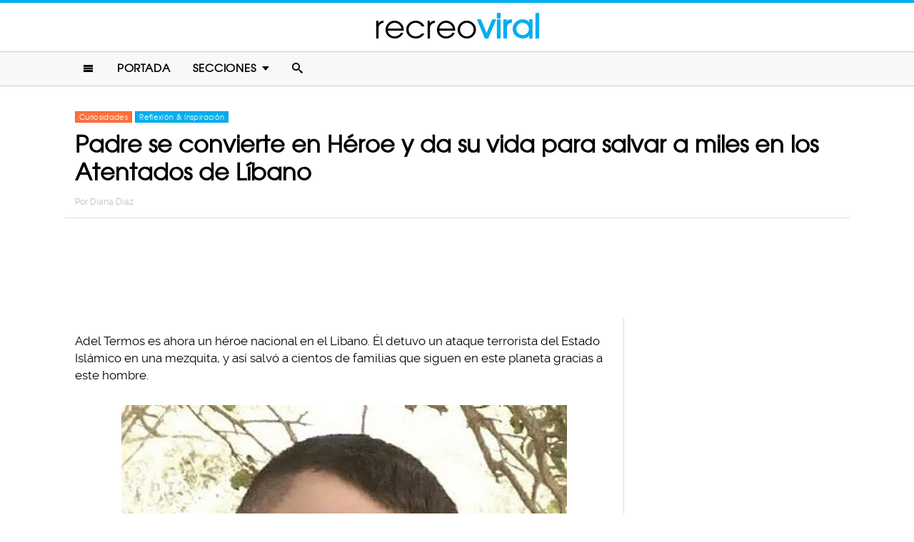

--- FILE ---
content_type: text/html; charset=UTF-8
request_url: https://www.recreoviral.com/reflexion/padre-se-convierte-en-heroe-en-libano/
body_size: 10930
content:
<!DOCTYPE html>
<html lang="es" xmlns:og="http://ogp.me/ns#" xmlns:fb="http://ogp.me/ns/fb#">
<head >
<meta charset="UTF-8" />
<meta name="description" content="Un padre sacrificó su vida para salvar a cientos de un ataque de un hombre bomba en Beirut, como parte de los ataques terroristas del ISIS en Francia." />
<meta name="viewport" content="width=device-width, initial-scale=1" />
<meta name="viewport" content="width=device-width, initial-scale=1.0"/><title>Un padre dio su vida para salvar a libaneses de un ataque</title>
<meta name='robots' content='max-image-preview:large' />
<script type="text/javascript" id="wpp-js" src="https://www.recreoviral.com/wp-content/plugins/wordpress-popular-posts/assets/js/wpp.min.js" data-sampling="1" data-sampling-rate="80" data-api-url="https://www.recreoviral.com/wp-json/wordpress-popular-posts" data-post-id="74324" data-token="66c7125220" data-lang="0" data-debug="0"></script>

<script>function loadFont(a,b,c){function d(){if(!window.FontFace)return!1;var a=new FontFace("t",'url("data:application/font-woff2,") format("woff2")');return a.load(),"loading"===a.status}var e=navigator.userAgent,f=!window.addEventListener||e.match(/(Android (2|3|4.0|4.1|4.2|4.3))|(Opera (Mini|Mobi))/)&&!e.match(/Chrome/);if(!f){var g={};try{g=localStorage||{}}catch(h){}var i="x-font-"+a,j=i+"url",k=i+"css",l=g[j],m=g[k],n=document.createElement("style");if(n.rel="stylesheet",document.head.appendChild(n),!m||l!==b&&l!==c){var o=c&&d()?c:b,p=new XMLHttpRequest;p.open("GET",o),p.onload=function(){p.status>=200&&p.status<400&&(g[j]=o,g[k]=n.textContent=p.responseText)},p.send()}else n.textContent=m}}</script><script>loadFont('recreofont', '/wp-content/themes/reban3/css/data3-woff.css?v5.1', '/wp-content/themes/reban3/css/data3-woff2.css?v5.1')</script>

<link rel='dns-prefetch' href='//www.recreoviral.com' />
<link rel="alternate" type="application/rss+xml" title="recreoviral &raquo; Feed" href="https://www.recreoviral.com/feed/" />
<link rel="alternate" type="application/rss+xml" title="recreoviral &raquo; Comments Feed" href="https://www.recreoviral.com/comments/feed/" />
<link rel="canonical" href="https://www.recreoviral.com/reflexion/padre-se-convierte-en-heroe-en-libano/" />
<link rel='stylesheet' id='reban-css' href='https://www.recreoviral.com/wp-content/themes/reban3/style.css?ver=20170901ar3' type='text/css' media='all' />
<link rel='stylesheet' id='wp-block-library-css' href='https://www.recreoviral.com/wp-includes/css/dist/block-library/style.min.css?ver=6.5.7' type='text/css' media='all' />
<style id='classic-theme-styles-inline-css' type='text/css'>
/*! This file is auto-generated */
.wp-block-button__link{color:#fff;background-color:#32373c;border-radius:9999px;box-shadow:none;text-decoration:none;padding:calc(.667em + 2px) calc(1.333em + 2px);font-size:1.125em}.wp-block-file__button{background:#32373c;color:#fff;text-decoration:none}
</style>
<style id='global-styles-inline-css' type='text/css'>
body{--wp--preset--color--black: #000000;--wp--preset--color--cyan-bluish-gray: #abb8c3;--wp--preset--color--white: #ffffff;--wp--preset--color--pale-pink: #f78da7;--wp--preset--color--vivid-red: #cf2e2e;--wp--preset--color--luminous-vivid-orange: #ff6900;--wp--preset--color--luminous-vivid-amber: #fcb900;--wp--preset--color--light-green-cyan: #7bdcb5;--wp--preset--color--vivid-green-cyan: #00d084;--wp--preset--color--pale-cyan-blue: #8ed1fc;--wp--preset--color--vivid-cyan-blue: #0693e3;--wp--preset--color--vivid-purple: #9b51e0;--wp--preset--gradient--vivid-cyan-blue-to-vivid-purple: linear-gradient(135deg,rgba(6,147,227,1) 0%,rgb(155,81,224) 100%);--wp--preset--gradient--light-green-cyan-to-vivid-green-cyan: linear-gradient(135deg,rgb(122,220,180) 0%,rgb(0,208,130) 100%);--wp--preset--gradient--luminous-vivid-amber-to-luminous-vivid-orange: linear-gradient(135deg,rgba(252,185,0,1) 0%,rgba(255,105,0,1) 100%);--wp--preset--gradient--luminous-vivid-orange-to-vivid-red: linear-gradient(135deg,rgba(255,105,0,1) 0%,rgb(207,46,46) 100%);--wp--preset--gradient--very-light-gray-to-cyan-bluish-gray: linear-gradient(135deg,rgb(238,238,238) 0%,rgb(169,184,195) 100%);--wp--preset--gradient--cool-to-warm-spectrum: linear-gradient(135deg,rgb(74,234,220) 0%,rgb(151,120,209) 20%,rgb(207,42,186) 40%,rgb(238,44,130) 60%,rgb(251,105,98) 80%,rgb(254,248,76) 100%);--wp--preset--gradient--blush-light-purple: linear-gradient(135deg,rgb(255,206,236) 0%,rgb(152,150,240) 100%);--wp--preset--gradient--blush-bordeaux: linear-gradient(135deg,rgb(254,205,165) 0%,rgb(254,45,45) 50%,rgb(107,0,62) 100%);--wp--preset--gradient--luminous-dusk: linear-gradient(135deg,rgb(255,203,112) 0%,rgb(199,81,192) 50%,rgb(65,88,208) 100%);--wp--preset--gradient--pale-ocean: linear-gradient(135deg,rgb(255,245,203) 0%,rgb(182,227,212) 50%,rgb(51,167,181) 100%);--wp--preset--gradient--electric-grass: linear-gradient(135deg,rgb(202,248,128) 0%,rgb(113,206,126) 100%);--wp--preset--gradient--midnight: linear-gradient(135deg,rgb(2,3,129) 0%,rgb(40,116,252) 100%);--wp--preset--font-size--small: 13px;--wp--preset--font-size--medium: 20px;--wp--preset--font-size--large: 36px;--wp--preset--font-size--x-large: 42px;--wp--preset--spacing--20: 0.44rem;--wp--preset--spacing--30: 0.67rem;--wp--preset--spacing--40: 1rem;--wp--preset--spacing--50: 1.5rem;--wp--preset--spacing--60: 2.25rem;--wp--preset--spacing--70: 3.38rem;--wp--preset--spacing--80: 5.06rem;--wp--preset--shadow--natural: 6px 6px 9px rgba(0, 0, 0, 0.2);--wp--preset--shadow--deep: 12px 12px 50px rgba(0, 0, 0, 0.4);--wp--preset--shadow--sharp: 6px 6px 0px rgba(0, 0, 0, 0.2);--wp--preset--shadow--outlined: 6px 6px 0px -3px rgba(255, 255, 255, 1), 6px 6px rgba(0, 0, 0, 1);--wp--preset--shadow--crisp: 6px 6px 0px rgba(0, 0, 0, 1);}:where(.is-layout-flex){gap: 0.5em;}:where(.is-layout-grid){gap: 0.5em;}body .is-layout-flex{display: flex;}body .is-layout-flex{flex-wrap: wrap;align-items: center;}body .is-layout-flex > *{margin: 0;}body .is-layout-grid{display: grid;}body .is-layout-grid > *{margin: 0;}:where(.wp-block-columns.is-layout-flex){gap: 2em;}:where(.wp-block-columns.is-layout-grid){gap: 2em;}:where(.wp-block-post-template.is-layout-flex){gap: 1.25em;}:where(.wp-block-post-template.is-layout-grid){gap: 1.25em;}.has-black-color{color: var(--wp--preset--color--black) !important;}.has-cyan-bluish-gray-color{color: var(--wp--preset--color--cyan-bluish-gray) !important;}.has-white-color{color: var(--wp--preset--color--white) !important;}.has-pale-pink-color{color: var(--wp--preset--color--pale-pink) !important;}.has-vivid-red-color{color: var(--wp--preset--color--vivid-red) !important;}.has-luminous-vivid-orange-color{color: var(--wp--preset--color--luminous-vivid-orange) !important;}.has-luminous-vivid-amber-color{color: var(--wp--preset--color--luminous-vivid-amber) !important;}.has-light-green-cyan-color{color: var(--wp--preset--color--light-green-cyan) !important;}.has-vivid-green-cyan-color{color: var(--wp--preset--color--vivid-green-cyan) !important;}.has-pale-cyan-blue-color{color: var(--wp--preset--color--pale-cyan-blue) !important;}.has-vivid-cyan-blue-color{color: var(--wp--preset--color--vivid-cyan-blue) !important;}.has-vivid-purple-color{color: var(--wp--preset--color--vivid-purple) !important;}.has-black-background-color{background-color: var(--wp--preset--color--black) !important;}.has-cyan-bluish-gray-background-color{background-color: var(--wp--preset--color--cyan-bluish-gray) !important;}.has-white-background-color{background-color: var(--wp--preset--color--white) !important;}.has-pale-pink-background-color{background-color: var(--wp--preset--color--pale-pink) !important;}.has-vivid-red-background-color{background-color: var(--wp--preset--color--vivid-red) !important;}.has-luminous-vivid-orange-background-color{background-color: var(--wp--preset--color--luminous-vivid-orange) !important;}.has-luminous-vivid-amber-background-color{background-color: var(--wp--preset--color--luminous-vivid-amber) !important;}.has-light-green-cyan-background-color{background-color: var(--wp--preset--color--light-green-cyan) !important;}.has-vivid-green-cyan-background-color{background-color: var(--wp--preset--color--vivid-green-cyan) !important;}.has-pale-cyan-blue-background-color{background-color: var(--wp--preset--color--pale-cyan-blue) !important;}.has-vivid-cyan-blue-background-color{background-color: var(--wp--preset--color--vivid-cyan-blue) !important;}.has-vivid-purple-background-color{background-color: var(--wp--preset--color--vivid-purple) !important;}.has-black-border-color{border-color: var(--wp--preset--color--black) !important;}.has-cyan-bluish-gray-border-color{border-color: var(--wp--preset--color--cyan-bluish-gray) !important;}.has-white-border-color{border-color: var(--wp--preset--color--white) !important;}.has-pale-pink-border-color{border-color: var(--wp--preset--color--pale-pink) !important;}.has-vivid-red-border-color{border-color: var(--wp--preset--color--vivid-red) !important;}.has-luminous-vivid-orange-border-color{border-color: var(--wp--preset--color--luminous-vivid-orange) !important;}.has-luminous-vivid-amber-border-color{border-color: var(--wp--preset--color--luminous-vivid-amber) !important;}.has-light-green-cyan-border-color{border-color: var(--wp--preset--color--light-green-cyan) !important;}.has-vivid-green-cyan-border-color{border-color: var(--wp--preset--color--vivid-green-cyan) !important;}.has-pale-cyan-blue-border-color{border-color: var(--wp--preset--color--pale-cyan-blue) !important;}.has-vivid-cyan-blue-border-color{border-color: var(--wp--preset--color--vivid-cyan-blue) !important;}.has-vivid-purple-border-color{border-color: var(--wp--preset--color--vivid-purple) !important;}.has-vivid-cyan-blue-to-vivid-purple-gradient-background{background: var(--wp--preset--gradient--vivid-cyan-blue-to-vivid-purple) !important;}.has-light-green-cyan-to-vivid-green-cyan-gradient-background{background: var(--wp--preset--gradient--light-green-cyan-to-vivid-green-cyan) !important;}.has-luminous-vivid-amber-to-luminous-vivid-orange-gradient-background{background: var(--wp--preset--gradient--luminous-vivid-amber-to-luminous-vivid-orange) !important;}.has-luminous-vivid-orange-to-vivid-red-gradient-background{background: var(--wp--preset--gradient--luminous-vivid-orange-to-vivid-red) !important;}.has-very-light-gray-to-cyan-bluish-gray-gradient-background{background: var(--wp--preset--gradient--very-light-gray-to-cyan-bluish-gray) !important;}.has-cool-to-warm-spectrum-gradient-background{background: var(--wp--preset--gradient--cool-to-warm-spectrum) !important;}.has-blush-light-purple-gradient-background{background: var(--wp--preset--gradient--blush-light-purple) !important;}.has-blush-bordeaux-gradient-background{background: var(--wp--preset--gradient--blush-bordeaux) !important;}.has-luminous-dusk-gradient-background{background: var(--wp--preset--gradient--luminous-dusk) !important;}.has-pale-ocean-gradient-background{background: var(--wp--preset--gradient--pale-ocean) !important;}.has-electric-grass-gradient-background{background: var(--wp--preset--gradient--electric-grass) !important;}.has-midnight-gradient-background{background: var(--wp--preset--gradient--midnight) !important;}.has-small-font-size{font-size: var(--wp--preset--font-size--small) !important;}.has-medium-font-size{font-size: var(--wp--preset--font-size--medium) !important;}.has-large-font-size{font-size: var(--wp--preset--font-size--large) !important;}.has-x-large-font-size{font-size: var(--wp--preset--font-size--x-large) !important;}
.wp-block-navigation a:where(:not(.wp-element-button)){color: inherit;}
:where(.wp-block-post-template.is-layout-flex){gap: 1.25em;}:where(.wp-block-post-template.is-layout-grid){gap: 1.25em;}
:where(.wp-block-columns.is-layout-flex){gap: 2em;}:where(.wp-block-columns.is-layout-grid){gap: 2em;}
.wp-block-pullquote{font-size: 1.5em;line-height: 1.6;}
</style>
<link rel="https://api.w.org/" href="https://www.recreoviral.com/wp-json/" /><link rel="alternate" type="application/json" href="https://www.recreoviral.com/wp-json/wp/v2/posts/74324" /><link rel="alternate" type="application/json+oembed" href="https://www.recreoviral.com/wp-json/oembed/1.0/embed?url=https%3A%2F%2Fwww.recreoviral.com%2Freflexion%2Fpadre-se-convierte-en-heroe-en-libano%2F" />
<link rel="alternate" type="text/xml+oembed" href="https://www.recreoviral.com/wp-json/oembed/1.0/embed?url=https%3A%2F%2Fwww.recreoviral.com%2Freflexion%2Fpadre-se-convierte-en-heroe-en-libano%2F&#038;format=xml" />
		<meta property="fb:pages" content="1062871757066701" />
					<meta property="ia:markup_url" content="https://www.recreoviral.com/reflexion/padre-se-convierte-en-heroe-en-libano/?ia_markup=1" />
			            <style id="wpp-loading-animation-styles">@-webkit-keyframes bgslide{from{background-position-x:0}to{background-position-x:-200%}}@keyframes bgslide{from{background-position-x:0}to{background-position-x:-200%}}.wpp-widget-block-placeholder,.wpp-shortcode-placeholder{margin:0 auto;width:60px;height:3px;background:#dd3737;background:linear-gradient(90deg,#dd3737 0%,#571313 10%,#dd3737 100%);background-size:200% auto;border-radius:3px;-webkit-animation:bgslide 1s infinite linear;animation:bgslide 1s infinite linear}</style>
            <link rel="icon" href="https://www.recreoviral.com/wp-content/themes/reban3/images/favicon.ico" />
<script type='text/javascript' src="/wp-content/themes/reban3/js/allv25.js?v170302a" async></script>

<!-- Google Tag Manager -->
<script>(function(w,d,s,l,i){w[l]=w[l]||[];w[l].push({'gtm.start':
new Date().getTime(),event:'gtm.js'});var f=d.getElementsByTagName(s)[0],
j=d.createElement(s),dl=l!='dataLayer'?'&l='+l:'';j.async=true;j.src=
'https://www.googletagmanager.com/gtm.js?id='+i+dl;f.parentNode.insertBefore(j,f);
})(window,document,'script','dataLayer','GTM-N65W3X');</script>
<!-- End Google Tag Manager -->

<!-- Google Tag Manager (noscript) -->
<noscript><iframe src="https://www.googletagmanager.com/ns.html?id=GTM-N65W3X"
height="0" width="0" style="display:none;visibility:hidden"></iframe></noscript>
<!-- End Google Tag Manager (noscript) --><script async src="https://securepubads.g.doubleclick.net/tag/js/gpt.js"></script>
<script>
  window.googletag = window.googletag || {cmd: []};
  googletag.cmd.push(function() {
    googletag.defineSlot('/86430479/RecreoViral_Inicio/Recreo_Top_Billboard', [[1, 1], [300, 250], [728, 90], [320, 100], [320, 50], [336, 280], [970, 90], [970, 250]], 'div-gpt-ad-1654038218056-0').addService(googletag.pubads());
    googletag.defineSlot('/86430479/RecreoViral_Inicio/Recreo_Posts_1st', [[300, 250], 'fluid', [336, 280]], 'div-gpt-ad-1507916214410-1').addService(googletag.pubads());
    googletag.defineSlot('/86430479/RecreoViral_Inicio/Recreo_Posts_2nd', [[300, 250], [336, 280]], 'div-gpt-ad-1507916214410-2').addService(googletag.pubads());
    googletag.defineSlot('/86430479/RecreoViral_Inicio/Recreo_Posts_3rd', [300, 600], 'div-gpt-ad-1507916214410-3').addService(googletag.pubads());
    googletag.defineSlot('/86430479/RecreoViral_Inicio/Recreo_Posts_4th', [300, 250], 'div-gpt-ad-1507916214410-4').addService(googletag.pubads());
    googletag.defineSlot('/86430479/RecreoViral_Inicio/Recreo_Posts_5th', [[300, 250], [300, 600]], 'div-gpt-ad-1507916214410-5').addService(googletag.pubads());
    googletag.pubads().enableSingleRequest();
    googletag.pubads().collapseEmptyDivs();
    googletag.pubads().enableVideoAds();

  // C) Enable lazy loading with...
  googletag.pubads().enableLazyLoad({
    fetchMarginPercent: 100,  // Fetch slots within 1 viewports.
    renderMarginPercent: 75,  // Render slots within .75 viewports.
    mobileScaling: 2  // 2X the above values on mobile.
  });

    googletag.enableServices();
  });
</script><!-- Auto ads -->
<script data-ad-client="ca-pub-1826128735587518" async src="https://pagead2.googlesyndication.com/pagead/js/adsbygoogle.js"></script><link rel="preload" href="/wp-content/themes/reban3/style.css?ver=20170901ar3" as="style"><link rel="preload" href="/wp-includes/css/dist/block-library/style.min.css?ver=6.5.7" as="style">
<!-- START - Open Graph and Twitter Card Tags 3.3.3 -->
 <!-- Facebook Open Graph -->
  <meta property="og:locale" content="es_LA"/>
  <meta property="og:site_name" content="recreoviral"/>
  <meta property="og:title" content="Padre se convierte en Héroe y da su vida para salvar a miles en los Atentados de Líbano"/>
  <meta property="og:url" content="https://www.recreoviral.com/reflexion/padre-se-convierte-en-heroe-en-libano/"/>
  <meta property="og:type" content="article"/>
  <meta property="og:description" content="Adel Termos es ahora un héroe nacional en el Líbano. Él detuvo un ataque terrorista del Estado Islámico en una mezquita, y así salvó a cientos de familias que siguen en este planeta gracias a este hombre.



Adel Termo fue padre de dos hijos que hoy lamentan su pérdida, pero que agradecen infini"/>
  <meta property="og:image" content="https://www.recreoviral.com/wp-content/uploads/2015/11/Cover-Padre-se-convierte-en-heroe.jpg"/>
  <meta property="og:image:url" content="https://www.recreoviral.com/wp-content/uploads/2015/11/Cover-Padre-se-convierte-en-heroe.jpg"/>
  <meta property="og:image:secure_url" content="https://www.recreoviral.com/wp-content/uploads/2015/11/Cover-Padre-se-convierte-en-heroe.jpg"/>
  <meta property="og:image:width" content="700"/>
  <meta property="og:image:height" content="366"/>
  <meta property="article:published_time" content="2015-11-18T13:45:58-06:00"/>
  <meta property="article:modified_time" content="2015-11-18T12:26:19-06:00" />
  <meta property="og:updated_time" content="2015-11-18T12:26:19-06:00" />
  <meta property="article:section" content="Curiosidades"/>
  <meta property="article:section" content="Reflexión &amp; Inspiración"/>
 <!-- Google+ / Schema.org -->
  <meta itemprop="datePublished" content="2015-11-18"/>
  <meta itemprop="dateModified" content="2015-11-18T12:26:19-06:00" />
  <meta itemprop="author" content="Diana Diaz"/>
 <!-- Twitter Cards -->
 <!-- SEO -->
 <!-- Misc. tags -->
 <!-- is_singular -->
<!-- END - Open Graph and Twitter Card Tags 3.3.3 -->
	
</head>
<body class="post-template-default single single-post postid-74324 single-format-standard header-full-width content-sidebar genesis-breadcrumbs-hidden" itemscope itemtype="https://schema.org/WebPage">	<div id="sb-site">
<div class="site-container"><header class="site-header" itemscope itemtype="https://schema.org/WPHeader"><div class="wrap"><div class="title-area"><p class="site-title" itemprop="headline"><a href="https://www.recreoviral.com/" title="recreoviral">recreo<span class="custom-title">viral</span></a></p></div><div class="clearfix"></div>
<div class="responsive-search sb-right">
    <form role="search" method="get" class="search-form" action="https://www.recreoviral.com/">
            <input type="text" value="" name="s" class="search-input" placeholder="Buscar en el sitio" /><input type="submit" class="search-submit" value="Buscar" />
    </form>
</div>
    <a class="sb-toggle-left" href="#"><i class="icon-menu"></i></a>
	<a class="sb-toggle-right search-icon" href="#"><i class="icon-search"></i></a>
</div></header><nav class="nav-primary" aria-label="Main" itemscope itemtype="https://schema.org/SiteNavigationElement"><div class="wrap"><ul id="menu-main-menu" class="menu genesis-nav-menu menu-primary"><li class="menu-item mobile-item"><a class="sb-toggle-left" href="#"><i class="icon-menu"></i></a></li><li id="menu-item-235" class="menu-item menu-item-type-custom menu-item-object-custom menu-item-235"><a href="/" itemprop="url"><span itemprop="name">Portada</span></a></li>
<li id="menu-item-236" class="menu-item menu-item-type-custom menu-item-object-custom menu-item-has-children menu-item-236"><a itemprop="url"><span itemprop="name">Secciones</span></a>
<ul class="sub-menu">
	<li id="menu-item-114" class="menu-item menu-item-type-taxonomy menu-item-object-category menu-item-114"><a href="https://www.recreoviral.com/category/animales/" itemprop="url"><span itemprop="name">Animales</span></a></li>
	<li id="menu-item-537" class="menu-item menu-item-type-taxonomy menu-item-object-category menu-item-537"><a href="https://www.recreoviral.com/category/creatividad/" itemprop="url"><span itemprop="name">Arte &#038; Creatividad</span></a></li>
	<li id="menu-item-116" class="menu-item menu-item-type-taxonomy menu-item-object-category menu-item-116"><a href="https://www.recreoviral.com/category/aventura/" itemprop="url"><span itemprop="name">Aventura &#038; Deportes</span></a></li>
	<li id="menu-item-117" class="menu-item menu-item-type-taxonomy menu-item-object-category menu-item-117"><a href="https://www.recreoviral.com/category/baile/" itemprop="url"><span itemprop="name">Baile</span></a></li>
	<li id="menu-item-118" class="menu-item menu-item-type-taxonomy menu-item-object-category menu-item-118"><a href="https://www.recreoviral.com/category/publicidad/" itemprop="url"><span itemprop="name">Campañas Publicitarias</span></a></li>
	<li id="menu-item-4097" class="menu-item menu-item-type-taxonomy menu-item-object-category current-post-ancestor current-menu-parent current-post-parent menu-item-4097"><a href="https://www.recreoviral.com/category/curiosidades/" itemprop="url"><span itemprop="name">Curiosidades</span></a></li>
	<li id="menu-item-119" class="menu-item menu-item-type-taxonomy menu-item-object-category menu-item-119"><a href="https://www.recreoviral.com/category/experimentos/" itemprop="url"><span itemprop="name">Experimentos Sociales</span></a></li>
	<li id="menu-item-120" class="menu-item menu-item-type-taxonomy menu-item-object-category menu-item-120"><a href="https://www.recreoviral.com/category/fotografia/" itemprop="url"><span itemprop="name">Fotografía</span></a></li>
	<li id="menu-item-124" class="menu-item menu-item-type-taxonomy menu-item-object-category menu-item-124"><a href="https://www.recreoviral.com/category/risa/" itemprop="url"><span itemprop="name">Humor &#038; Risa</span></a></li>
	<li id="menu-item-121" class="menu-item menu-item-type-taxonomy menu-item-object-category current-post-ancestor current-menu-parent current-post-parent menu-item-121"><a href="https://www.recreoviral.com/category/reflexion/" itemprop="url"><span itemprop="name">Inspiración &#038; Reflexión</span></a></li>
	<li id="menu-item-122" class="menu-item menu-item-type-taxonomy menu-item-object-category menu-item-122"><a href="https://www.recreoviral.com/category/lugares/" itemprop="url"><span itemprop="name">Lugares</span></a></li>
	<li id="menu-item-4098" class="menu-item menu-item-type-taxonomy menu-item-object-category menu-item-4098"><a href="https://www.recreoviral.com/category/naturaleza/" itemprop="url"><span itemprop="name">Naturaleza</span></a></li>
	<li id="menu-item-4099" class="menu-item menu-item-type-taxonomy menu-item-object-category menu-item-4099"><a href="https://www.recreoviral.com/category/tragame-tierra/" itemprop="url"><span itemprop="name">Trágame tierra</span></a></li>
</ul>
</li>
<li class="menu-item mobile-item"><a class="sb-toggle-right search-icon" href="#"><i class="icon-search"></i></a></li></ul></div></nav><div class="site-inner">   <div class="header-box">
   <div class="single-post-category">
                    <a rel="category tag" class="curiosidades" href="https://www.recreoviral.com/category/curiosidades/">Curiosidades</a>
                        <a rel="category tag" class="reflexion" href="https://www.recreoviral.com/category/reflexion/">Reflexión &amp; Inspiración</a>
               </div>
   <h1 class="entry-title" itemprop="headline">Padre se convierte en Héroe y da su vida para salvar a miles en los Atentados de Líbano</h1>
<p class="entry-meta">Por <span class="entry-author" itemprop="author" itemscope itemtype="http://schema.org/Person"><a href="https://www.recreoviral.com/author/diana" class="entry-author-link" itemprop="url" rel="author"><span class="entry-author-name" itemprop="name">Diana Diaz</span></a></span></p>
</div> 
    <div class="topbillboard"  style="float:none; text-align:center; margin:2rem 0!important; min-height:100px;">
  
  <!-- /86430479/RecreoViral_Inicio/Recreo_Top_Billboard -->
  <div id='div-gpt-ad-1654038218056-0' style='min-width: 300px; min-height: 50px;'>
    <script>
      googletag.cmd.push(function() { googletag.display('div-gpt-ad-1654038218056-0'); });
    </script>
  </div>

</div><div class="content-sidebar-wrap"><main class="content"><article class="post-74324 post type-post status-publish format-standard has-post-thumbnail category-curiosidades category-reflexion entry" aria-label="Padre se convierte en Héroe y da su vida para salvar a miles en los Atentados de Líbano" itemscope itemtype="https://schema.org/CreativeWork"><header class="entry-header"></header><div class="entry-content" itemprop="text"><p>Adel Termos es ahora un héroe nacional en el Líbano. Él detuvo un ataque terrorista del Estado Islámico en una mezquita, y así salvó a cientos de familias que siguen en este planeta gracias a este hombre.</p><div class="full-adsense" style="float:none;text-align:center;margin: 3rem 0;">

<!-- /86430479/RecreoViral_Inicio/Recreo_Posts_1st -->
<div id='div-gpt-ad-1507916214410-1'>
<script>
googletag.cmd.push(function() { googletag.display('div-gpt-ad-1507916214410-1'); });
</script>
</div>

</div>
<p><a href="https://www.recreoviral.com/wp-content/uploads/2015/11/HOMBRE-SALVO-A-MILES-EN-MEZQUITA-3.jpg"><img decoding="async" class="alignnone size-full wp-image-74334" src="https://www.recreoviral.com/wp-content/uploads/2015/11/HOMBRE-SALVO-A-MILES-EN-MEZQUITA-3.jpg" alt="Adel salvo la vida de miles de familias en beirut libano" width="624" height="600" /></a></p>
<p>Adel Termo fue padre de dos hijos que hoy lamentan su pérdida, pero que agradecen infinitamente que haya salvado la de ellos y la de miles más.</p>
<p>Él caminaba con su hija en un mercado al aire libre en el distrito Bourj al-Barajneh, del sur de Beirut, cuando escuchó el ruido inconfundible e ensordecedor de una explosión.</p>
<p>https://youtu.be/vzBtYtAJ3hI</p>
<p>De inmediato notó el caos, humo, vidrios rotos, los gritos, sangre afuera de una mezquita chiita, volteó a su alrededor y se percató de la presencia de un segundo suicida listo para detonarse. Sin embargo, en medio del desastre y con una reacción instintiva, Adel tomó la decisión más trascendental en su vida y se lanzó sobre el atacante.</p>
<blockquote><p>&#8220;Lo derribó contra el suelo, haciendo que el segundo atacante suicida se detonara. Hay muchas, muchas familias, cientos de familias, probablemente, que deben su vida a su sacrificio&#8221;.</p></blockquote>
<p><a href="https://www.recreoviral.com/wp-content/uploads/2015/11/HOMBRE-SALVO-A-MILES-EN-MEZQUITA-4.jpg"><img decoding="async" class="alignnone size-large wp-image-74335" src="https://www.recreoviral.com/wp-content/uploads/2015/11/HOMBRE-SALVO-A-MILES-EN-MEZQUITA-4-730x438.jpg" alt="FUNERAL DEL HOMBRE QUE SALVO A MILES EN BEIRUT" width="730" height="438" /></a></p>
<p>Este ataque fue realizado el 12 de noviembre, y ha sido uno de los más violentos por los que se ha visto sacudido Libano en los últimos 30 meses luego de 18 ataques. Hoy cuenta con 1 millón de refugiados sirios y como enemigo al Estado Islámico.</p>
<p>Ante este acto heroíco de Termos, quien aparentemente era miembro de <a href="https://www.infobae.com/2013/07/22/1072760-seis-claves-comprender-que-es-hezbollah" target="_blank">Hezbollah</a>, fue honrado por las calles de la aldea libanesa de Tallousa. La comunidad llevó su ataúd en hombros, cubierto con su bandera mientras coreaban consignas. Sus dos pequeños cargaban su retrato mientras caminaban junto a su adolorida madre.</p>
<p><a href="https://www.recreoviral.com/wp-content/uploads/2015/11/HOMBRE-SALVO-A-MILES-EN-MEZQUITA-5.jpg"><img loading="lazy" decoding="async" class="alignnone size-large wp-image-74336" src="https://www.recreoviral.com/wp-content/uploads/2015/11/HOMBRE-SALVO-A-MILES-EN-MEZQUITA-5-730x485.jpg" alt="HIJOS DE aDEL CON LA FOTO DE SU PADRE DURANTE EL FUNERAL" width="730" height="485" srcset="https://www.recreoviral.com/wp-content/uploads/2015/11/HOMBRE-SALVO-A-MILES-EN-MEZQUITA-5-730x485.jpg 730w, https://www.recreoviral.com/wp-content/uploads/2015/11/HOMBRE-SALVO-A-MILES-EN-MEZQUITA-5.jpg 800w" sizes="(max-width: 730px) 100vw, 730px" /></a></p>
<p>Esta noticia fue difundida por la bloguera libanesa Ellie Fares, quién a través de su blog dio cuenta de los terribles ataques a los que fueron sometidos los libaneses horas antes de los ocurridos en Francia, pero de los que ningún medio de comunicación internacional informó:</p>
<blockquote><p>&#8220;Cuando mi gente murió ningún país se molestó en iluminar sus puntos de referencia en los colores de su bandera, cuando mi gente murió no pusieron al mundo de duelo. Sus muertes no fueron más que una mancha irrelevante a lo largo del ciclo de noticias internacionales&#8221;.</p></blockquote>
<p><a href="https://www.recreoviral.com/wp-content/uploads/2015/11/HOMBRE-SALVO-A-MILES-EN-MEZQUITA-1.jpg"><img loading="lazy" decoding="async" class="alignnone size-large wp-image-74338" src="https://www.recreoviral.com/wp-content/uploads/2015/11/HOMBRE-SALVO-A-MILES-EN-MEZQUITA-1-426x750.jpg" alt="ATENTADO EN LA MEZQUITA CHIITA" width="426" height="750" srcset="https://www.recreoviral.com/wp-content/uploads/2015/11/HOMBRE-SALVO-A-MILES-EN-MEZQUITA-1-426x750.jpg 426w, https://www.recreoviral.com/wp-content/uploads/2015/11/HOMBRE-SALVO-A-MILES-EN-MEZQUITA-1.jpg 830w" sizes="(max-width: 426px) 100vw, 426px" /></a></p>
<p>El sacrificio de este padre de dos hijos ha servido al mundo como recordatorio de que la violencia extrema no hace distinciones entre sus víctimas, y que los catos de heroísmo no son exclusivos de alguna raza, nación o religión, cuando se busca cambiar un pequeña parte de la humanidad simplemente se actúa.</p>
<div class="full-adsense" style="float:none;text-align:center;margin: 2.4rem 0;">
    
<!-- /86430479/RecreoViral_Inicio/Recreo_Posts_3rd -->
<div id='div-gpt-ad-1507916214410-3'>
<script>
googletag.cmd.push(function() { googletag.display('div-gpt-ad-1507916214410-3'); });
</script>
</div>

</div><!-- CONTENT END 1 -->
</div></article>		<section class="fuentes-art">
        <div class="credit-button">
            <span class="icon"></span><h3>Creditos:</h3>
								
				<span class="credit-sources">BuzzFeed</span>
            <i class="fa-angle-down pull-right credit-icon"></i>
        </div>
        <div class="credit-wrapper">
            <ol class="credit-full-sources">
                	            	        	                                <li>
                                    <p><a href="http://www.buzzfeed.com/alanwhite/a-father-who-sacrificed-his-life-to-save-hundreds-from-a-sui#.rh4Xj8mx9" target="_blank"> BuzzFeed</a>
                                   </p>
                                </li>
                            	 
            </ol>	
        </div>
	</section>
    </main><aside class="sidebar sidebar-primary widget-area" role="complementary" aria-label="Primary Sidebar" itemscope itemtype="https://schema.org/WPSideBar"><section id="ai_widget-2" class="widget block-widget"><div class="widget-wrap"><div class="sidebarad">

<!-- /86430479/RecreoViral_Inicio/Recreo_Posts_4th -->
<div id='div-gpt-ad-1507916214410-4'>
<script>
googletag.cmd.push(function() { googletag.display('div-gpt-ad-1507916214410-4'); });
</script>
</div>

</div></div></section>

<section id="wpp-2" class="widget popular-posts"><div class="widget-wrap">

</div></section>

<section id="ai_widget-3" class="widget block-widget"><div class="widget-wrap"><div class="mysticky">

<!-- /86430479/RecreoViral_Inicio/Recreo_Posts_5th -->
<div id='div-gpt-ad-1507916214410-5'>
<script>
googletag.cmd.push(function() { googletag.display('div-gpt-ad-1507916214410-5'); });
</script>
</div>

</div></div></section>
</aside></div>   
		<div class="clearfix"></div>
		<div class="custom-related-posts">
		<div class='yarpp yarpp-related yarpp-related-website yarpp-template-yarpp-template-okchicas'>
<h3>Artículos Recomendados</h3>
<div class="yarpp-thumbnails-horizontal">
					<a href="https://www.recreoviral.com/reflexion/adolescente-salva-vida-lista-de-pendientes/" class="yarpp-thumbnail" rel="bookmark" title="Adolescente se sacrifica para salvar una vida y así completar su lista de pendientes">
			<img width="520" height="272" src="https://www.recreoviral.com/wp-content/uploads/2015/07/Cover-A-teen-520x272.jpg" class="attachment-portfolio size-portfolio wp-post-image" alt="Cuando Rebecca Townsend cursaba su segundo año de secundaria escribió en una pequeña lista, como parte de una tarea, 3 cosas que le gustaría hacer por lo menos 1 vez en su vida." decoding="async" loading="lazy" srcset="https://www.recreoviral.com/wp-content/uploads/2015/07/Cover-A-teen-520x272.jpg 520w, https://www.recreoviral.com/wp-content/uploads/2015/07/Cover-A-teen.jpg 700w" sizes="(max-width: 520px) 100vw, 520px" />                             <!--<img src="" width="" height="" title="" alt=""/>-->
            <div class="desc"><span>Adolescente se sacrifica para salvar una vida y así completar su lista de pendientes</span></div>
            </a>
							<a href="https://www.recreoviral.com/animales/tuneles-bajo-las-vias-salvar-tortugas/" class="yarpp-thumbnail" rel="bookmark" title="Crean túneles en Japón bajo las vías del tren ¡Para salvar la vida de muchas tortugas!">
			<img width="520" height="272" src="https://www.recreoviral.com/wp-content/uploads/2015/12/Cover-Japan-Railways-Build-Turtle-Tunnels-520x272.jpg" class="attachment-portfolio size-portfolio wp-post-image" alt="Para Salvar a esta Tortuguitas crearon un camino especial para ellas en el sistema de trenes en Japon" decoding="async" loading="lazy" srcset="https://www.recreoviral.com/wp-content/uploads/2015/12/Cover-Japan-Railways-Build-Turtle-Tunnels-520x272.jpg 520w, https://www.recreoviral.com/wp-content/uploads/2015/12/Cover-Japan-Railways-Build-Turtle-Tunnels.jpg 700w" sizes="(max-width: 520px) 100vw, 520px" />                             <!--<img src="" width="" height="" title="" alt=""/>-->
            <div class="desc"><span>Crean túneles en Japón bajo las vías del tren ¡Para salvar la vida de muchas tortugas!</span></div>
            </a>
							<a href="https://www.recreoviral.com/reflexion/brave-little-girl-who-lost-family-in-arson-attack-gets-her-christmas-wish/" class="yarpp-thumbnail" rel="bookmark" title="¡Se cumplió el deseo de Safyre! ¡Ha recibido miles de cartas de todo el mundo para Navidad!">
			<img width="520" height="272" src="https://www.recreoviral.com/wp-content/uploads/2015/12/Cover-Se-cumplio-el-deseo-de-Safyre-520x272.jpg" class="attachment-portfolio size-portfolio wp-post-image" alt="¡Se cumplió el deseo de Safyre! ¡Ha recibido miles de cartas de todo el mundo para Navidad!" decoding="async" loading="lazy" srcset="https://www.recreoviral.com/wp-content/uploads/2015/12/Cover-Se-cumplio-el-deseo-de-Safyre-520x272.jpg 520w, https://www.recreoviral.com/wp-content/uploads/2015/12/Cover-Se-cumplio-el-deseo-de-Safyre.jpg 700w" sizes="(max-width: 520px) 100vw, 520px" />                             <!--<img src="" width="" height="" title="" alt=""/>-->
            <div class="desc"><span>¡Se cumplió el deseo de Safyre! ¡Ha recibido miles de cartas de todo el mundo para Navidad!</span></div>
            </a>
							<a href="https://www.recreoviral.com/curiosidades/nino-meme-popularidad-salva-papa/" class="yarpp-thumbnail" rel="bookmark" title="Así luce hoy el niño del meme más famoso; y le acaba de salvar la vida a su papá con su gran popularidad">
			<img width="520" height="272" src="https://www.recreoviral.com/wp-content/uploads/2016/05/cover-meme-1-520x272.jpg" class="attachment-portfolio size-portfolio wp-post-image" alt="Gracias a su popular meme logro salvar la vida de su padre" decoding="async" loading="lazy" srcset="https://www.recreoviral.com/wp-content/uploads/2016/05/cover-meme-1-520x272.jpg 520w, https://www.recreoviral.com/wp-content/uploads/2016/05/cover-meme-1-400x209.jpg 400w, https://www.recreoviral.com/wp-content/uploads/2016/05/cover-meme-1-730x381.jpg 730w, https://www.recreoviral.com/wp-content/uploads/2016/05/cover-meme-1.jpg 1200w" sizes="(max-width: 520px) 100vw, 520px" />                             <!--<img src="" width="" height="" title="" alt=""/>-->
            <div class="desc"><span>Así luce hoy el niño del meme más famoso; y le acaba de salvar la vida a su papá con su gran ...</span></div>
            </a>
							<a href="https://www.recreoviral.com/curiosidades/padre-convierte-duende-hijo-san-patricio/" class="yarpp-thumbnail" rel="bookmark" title="Este padre convierte en un bello duende a su bebé de 6 meses en el Día de San Patricio">
			<img width="520" height="272" src="https://www.recreoviral.com/wp-content/uploads/2016/03/cover-sanpatricio-520x272.jpg" class="attachment-portfolio size-portfolio wp-post-image" alt="Padre disfraza a su hijo de 6 meses como Duende para el día de san patricio" decoding="async" loading="lazy" srcset="https://www.recreoviral.com/wp-content/uploads/2016/03/cover-sanpatricio-520x272.jpg 520w, https://www.recreoviral.com/wp-content/uploads/2016/03/cover-sanpatricio-768x401.jpg 768w, https://www.recreoviral.com/wp-content/uploads/2016/03/cover-sanpatricio-730x381.jpg 730w, https://www.recreoviral.com/wp-content/uploads/2016/03/cover-sanpatricio.jpg 1200w" sizes="(max-width: 520px) 100vw, 520px" />                             <!--<img src="" width="" height="" title="" alt=""/>-->
            <div class="desc"><span>Este padre convierte en un bello duende a su bebé de 6 meses en el Día de San Patricio</span></div>
            </a>
							<a href="https://www.recreoviral.com/reflexion/padre-creativo-rescata-las-crayolas-que-tiran/" class="yarpp-thumbnail" rel="bookmark" title="Padre creativo rescata las crayolas que tiran y les da una nueva vida">
			<img width="520" height="272" src="https://www.recreoviral.com/wp-content/uploads/2015/09/Cover-Dad-Reuse-crayons-520x272.jpg" class="attachment-portfolio size-portfolio wp-post-image" alt="genial idea de reciclar todos aquellos crayones que provienen de los restaurantes y de las escuelas" decoding="async" loading="lazy" srcset="https://www.recreoviral.com/wp-content/uploads/2015/09/Cover-Dad-Reuse-crayons-520x272.jpg 520w, https://www.recreoviral.com/wp-content/uploads/2015/09/Cover-Dad-Reuse-crayons.jpg 700w" sizes="(max-width: 520px) 100vw, 520px" />                             <!--<img src="" width="" height="" title="" alt=""/>-->
            <div class="desc"><span>Padre creativo rescata las crayolas que tiran y les da una nueva vida</span></div>
            </a>
							<a href="https://www.recreoviral.com/curiosidades/trucos-salvar-celular-agua/" class="yarpp-thumbnail" rel="bookmark" title="4 trucos para salvar tu celular si se te cae al agua ¡aún hay esperanza!">
			<img width="520" height="272" src="https://www.recreoviral.com/wp-content/uploads/2017/04/RV-17-ABR-portadas-01-520x272.jpg" class="attachment-portfolio size-portfolio wp-post-image" alt="" decoding="async" loading="lazy" srcset="https://www.recreoviral.com/wp-content/uploads/2017/04/RV-17-ABR-portadas-01-520x272.jpg 520w, https://www.recreoviral.com/wp-content/uploads/2017/04/RV-17-ABR-portadas-01-400x209.jpg 400w, https://www.recreoviral.com/wp-content/uploads/2017/04/RV-17-ABR-portadas-01-730x381.jpg 730w, https://www.recreoviral.com/wp-content/uploads/2017/04/RV-17-ABR-portadas-01.jpg 1200w" sizes="(max-width: 520px) 100vw, 520px" />                             <!--<img src="" width="" height="" title="" alt=""/>-->
            <div class="desc"><span>4 trucos para salvar tu celular si se te cae al agua ¡aún hay esperanza!</span></div>
            </a>
							<a href="https://www.recreoviral.com/reflexion/padre-se-tatua-hija-problemas-audicion/" class="yarpp-thumbnail" rel="bookmark" title="Padre se tatuó para que su hija de 6 años no se sintiera diferente">
			<img width="520" height="272" src="https://www.recreoviral.com/wp-content/uploads/2015/08/Cover-Dad-Gets-Tatto-So-His-6-year-Old-Daughther-520x272.jpg" class="attachment-portfolio size-portfolio wp-post-image" alt="Un hermoso gesto de solidaridad de este gran padre hacia su hermosa hija" decoding="async" loading="lazy" srcset="https://www.recreoviral.com/wp-content/uploads/2015/08/Cover-Dad-Gets-Tatto-So-His-6-year-Old-Daughther-520x272.jpg 520w, https://www.recreoviral.com/wp-content/uploads/2015/08/Cover-Dad-Gets-Tatto-So-His-6-year-Old-Daughther.jpg 700w" sizes="(max-width: 520px) 100vw, 520px" />                             <!--<img src="" width="" height="" title="" alt=""/>-->
            <div class="desc"><span>Padre se tatuó para que su hija de 6 años no se sintiera diferente</span></div>
            </a>
							<a href="https://www.recreoviral.com/curiosidades/fotografias-revelan-vida-miles-hong-kong/" class="yarpp-thumbnail" rel="bookmark" title="14 Sorprendentes fotografías que revelan cómo es la vida de miles de personas en Hong Kong">
			<img width="520" height="272" src="https://www.recreoviral.com/wp-content/uploads/2017/08/hong-520x272.jpg" class="attachment-portfolio size-portfolio wp-post-image" alt="Cover Impactante; así viven miles de personas en Hong Kong" decoding="async" loading="lazy" srcset="https://www.recreoviral.com/wp-content/uploads/2017/08/hong-520x272.jpg 520w, https://www.recreoviral.com/wp-content/uploads/2017/08/hong-400x209.jpg 400w, https://www.recreoviral.com/wp-content/uploads/2017/08/hong-730x381.jpg 730w, https://www.recreoviral.com/wp-content/uploads/2017/08/hong.jpg 1200w" sizes="(max-width: 520px) 100vw, 520px" />                             <!--<img src="" width="" height="" title="" alt=""/>-->
            <div class="desc"><span>14 Sorprendentes fotografías que revelan cómo es la vida de miles de personas en Hong Kong</span></div>
            </a>
			</div>
</div>
   
		</div>

	</div><footer class="site-footer" itemscope itemtype="https://schema.org/WPFooter"><div class="wrap">       <div id="footer-menu">
            <div class="menu-footer-menu-container"><ul id="menu-footer-menu" class=""><li id="menu-item-75" class="menu-item menu-item-type-post_type menu-item-object-page menu-item-75"><a href="https://www.recreoviral.com/contacto/" itemprop="url">Contacto</a></li>
<li id="menu-item-78" class="menu-item menu-item-type-post_type menu-item-object-page menu-item-78"><a href="https://www.recreoviral.com/politica-de-privacidad/" itemprop="url">Política De Privacidad</a></li>
<li id="menu-item-79" class="menu-item menu-item-type-post_type menu-item-object-page menu-item-79"><a href="https://www.recreoviral.com/terminos-y-condiciones-de-uso/" itemprop="url">Terminos De Uso</a></li>
</ul></div>       </div>
        <div id="copyright"><p>&copy; 2026 Grupo REBAN</p></div>
</div></footer></div>	</div>
    <div class="sb-slidebar sb-left widget-area sb-menu"><section id="advanced_menu-2" class="widget widget_advanced_menu"><div class="widget-wrap"><div class="menu-main-menu-container"><ul id="menu-main-menu" class="sb-menu"><li class="menu-item menu-item-type-custom menu-item-object-custom menu-item-235"><a href="/" itemprop="url">Portada</a></li>
<li class="menu-item menu-item-type-custom menu-item-object-custom menu-item-has-children menu-item-236"><a itemprop="url">Secciones</a>
<ul class="sub-menu">
	<li class="menu-item menu-item-type-taxonomy menu-item-object-category menu-item-114"><a href="https://www.recreoviral.com/category/animales/" itemprop="url">Animales</a></li>
	<li class="menu-item menu-item-type-taxonomy menu-item-object-category menu-item-537"><a href="https://www.recreoviral.com/category/creatividad/" itemprop="url">Arte &#038; Creatividad</a></li>
	<li class="menu-item menu-item-type-taxonomy menu-item-object-category menu-item-116"><a href="https://www.recreoviral.com/category/aventura/" itemprop="url">Aventura &#038; Deportes</a></li>
	<li class="menu-item menu-item-type-taxonomy menu-item-object-category menu-item-117"><a href="https://www.recreoviral.com/category/baile/" itemprop="url">Baile</a></li>
	<li class="menu-item menu-item-type-taxonomy menu-item-object-category menu-item-118"><a href="https://www.recreoviral.com/category/publicidad/" itemprop="url">Campañas Publicitarias</a></li>
	<li class="menu-item menu-item-type-taxonomy menu-item-object-category current-post-ancestor current-menu-parent current-post-parent menu-item-4097"><a href="https://www.recreoviral.com/category/curiosidades/" itemprop="url">Curiosidades</a></li>
	<li class="menu-item menu-item-type-taxonomy menu-item-object-category menu-item-119"><a href="https://www.recreoviral.com/category/experimentos/" itemprop="url">Experimentos Sociales</a></li>
	<li class="menu-item menu-item-type-taxonomy menu-item-object-category menu-item-120"><a href="https://www.recreoviral.com/category/fotografia/" itemprop="url">Fotografía</a></li>
	<li class="menu-item menu-item-type-taxonomy menu-item-object-category menu-item-124"><a href="https://www.recreoviral.com/category/risa/" itemprop="url">Humor &#038; Risa</a></li>
	<li class="menu-item menu-item-type-taxonomy menu-item-object-category current-post-ancestor current-menu-parent current-post-parent menu-item-121"><a href="https://www.recreoviral.com/category/reflexion/" itemprop="url">Inspiración &#038; Reflexión</a></li>
	<li class="menu-item menu-item-type-taxonomy menu-item-object-category menu-item-122"><a href="https://www.recreoviral.com/category/lugares/" itemprop="url">Lugares</a></li>
	<li class="menu-item menu-item-type-taxonomy menu-item-object-category menu-item-4098"><a href="https://www.recreoviral.com/category/naturaleza/" itemprop="url">Naturaleza</a></li>
	<li class="menu-item menu-item-type-taxonomy menu-item-object-category menu-item-4099"><a href="https://www.recreoviral.com/category/tragame-tierra/" itemprop="url">Trágame tierra</a></li>
</ul>
</li>
</ul></div></div></section>
</div><div class="sb-slidebar sb-right sb-style-overlay  widget-area"><section id="search-2" class="widget widget_search"><div class="widget-wrap"><form class="search-form" method="get" action="https://www.recreoviral.com/" role="search" itemprop="potentialAction" itemscope itemtype="https://schema.org/SearchAction"><input class="search-form-input" type="search" name="s" id="searchform-1" placeholder="Buscar en el sitio" itemprop="query-input"><input class="search-form-submit" type="submit" value="&#xe604;"><meta content="https://www.recreoviral.com/?s={s}" itemprop="target"></form></div></section>
</div></body></html>


--- FILE ---
content_type: text/html; charset=utf-8
request_url: https://www.google.com/recaptcha/api2/aframe
body_size: 266
content:
<!DOCTYPE HTML><html><head><meta http-equiv="content-type" content="text/html; charset=UTF-8"></head><body><script nonce="aozbu4bMHW7E1C5Qb8eHEQ">/** Anti-fraud and anti-abuse applications only. See google.com/recaptcha */ try{var clients={'sodar':'https://pagead2.googlesyndication.com/pagead/sodar?'};window.addEventListener("message",function(a){try{if(a.source===window.parent){var b=JSON.parse(a.data);var c=clients[b['id']];if(c){var d=document.createElement('img');d.src=c+b['params']+'&rc='+(localStorage.getItem("rc::a")?sessionStorage.getItem("rc::b"):"");window.document.body.appendChild(d);sessionStorage.setItem("rc::e",parseInt(sessionStorage.getItem("rc::e")||0)+1);localStorage.setItem("rc::h",'1768825731813');}}}catch(b){}});window.parent.postMessage("_grecaptcha_ready", "*");}catch(b){}</script></body></html>

--- FILE ---
content_type: application/javascript; charset=utf-8
request_url: https://fundingchoicesmessages.google.com/f/AGSKWxXkU6mMbkJIyNzQEtXhpVGtb2x2QZ33yumnigDURNEk0fomA6jwZydkDXTwRfVnhv8yoe2sh5yi73SeuAJk0rafiuc-4FCxB6apP5luGdqhUodX5MldzAq195fPELYJuALAUKAqpK6_rzCAnFVjDz5zEkHVlQOYCOGo8_LTi7ffCIs0sjKp6u2XfoLY/_/glam728._600x120_/n2ad_/ad_box1./popunder4.
body_size: -1289
content:
window['c7a6935f-eb5e-4c3a-b092-34ae0682e747'] = true;